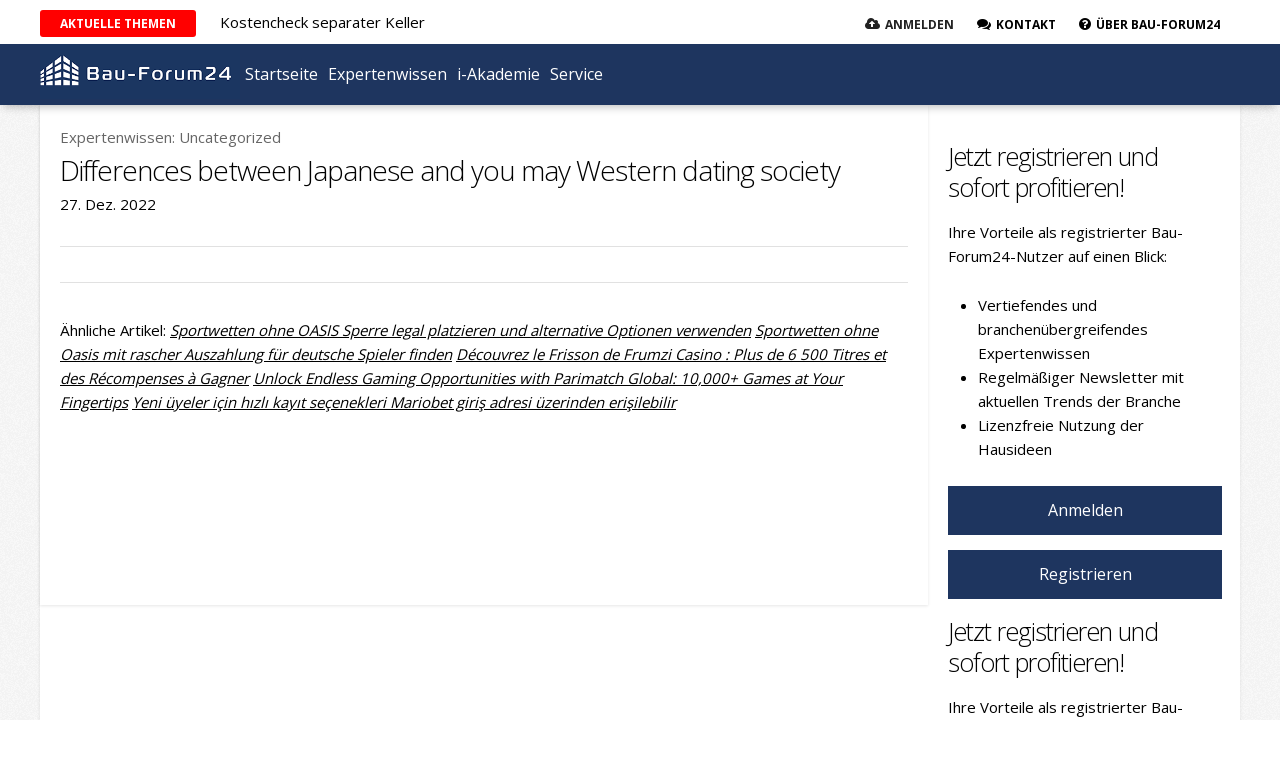

--- FILE ---
content_type: text/html; charset=UTF-8
request_url: https://bau-forum24.de/differences-between-japanese-and-you-may-western/
body_size: 33286
content:
<!DOCTYPE HTML>
<html lang="de-DE">
<head>
	<title>Differences between Japanese and you may Western dating society - Bau-Forum24</title>
	<meta http-equiv="Content-Type" content="text/html; charset=UTF-8" />
	<meta name="viewport" content="width=device-width, initial-scale=1.0">
	
	<link href='https://fonts.googleapis.com/css?family=Droid+Sans:400,700' rel='stylesheet' type='text/css'>
	<link href='https://fonts.googleapis.com/css?family=Open+Sans:400,300,700' rel='stylesheet' type='text/css'>
	
	<link rel="stylesheet" href="https://bau-forum24.de/wp-content/themes/bau-forum/style.css" type="text/css" media="screen">
	<link rel="stylesheet" href="https://bau-forum24.de/wp-content/themes/bau-forum/assets/css/skeleton.css" type="text/css" media="screen">
	<link rel="stylesheet" href="https://bau-forum24.de/wp-content/themes/bau-forum/assets/css/forms.css" type="text/css" media="screen">
	<link rel="stylesheet" href="https://bau-forum24.de/wp-content/themes/bau-forum/assets/fancybox/jquery.fancybox.css" type="text/css" media="screen">
	<link rel="stylesheet" href="https://bau-forum24.de/wp-content/themes/bau-forum/assets/css/normalize.css" type="text/css" media="screen">
	<link rel="stylesheet" href="https://bau-forum24.de/wp-content/themes/bau-forum/assets/owl-carousel/owl.carousel.css" type="text/css" media="screen">
	<link rel="stylesheet" href="https://bau-forum24.de/wp-content/themes/bau-forum/assets/fonts/font-awesome/css/font-awesome.css" type="text/css" media="screen">
	
	<script src="https://ajax.googleapis.com/ajax/libs/jquery/2.1.4/jquery.min.js"></script>
	
	<script src="https://bau-forum24.de/wp-content/themes/bau-forum/assets/js/scripts.js"></script>
	<script src="https://bau-forum24.de/wp-content/themes/bau-forum/assets/owl-carousel/owl.carousel.js"></script>
	<script src="https://bau-forum24.de/wp-content/themes/bau-forum/assets/fancybox/jquery.fancybox.js"></script>
	<script src="https://bau-forum24.de/wp-content/themes/bau-forum/assets/js/responsiveslides.js"></script>
	<script src="https://bau-forum24.de/wp-content/themes/bau-forum/assets/js/jquery.cycle2.min.js"></script>
	<script src="https://bau-forum24.de/wp-content/themes/bau-forum/assets/js/masonry.min.js"></script>
	
<meta name='robots' content='index, follow, max-image-preview:large, max-snippet:-1, max-video-preview:-1' />

	<!-- This site is optimized with the Yoast SEO plugin v20.8 - https://yoast.com/wordpress/plugins/seo/ -->
	<link rel="canonical" href="https://bau-forum24.de/differences-between-japanese-and-you-may-western/" />
	<meta property="og:locale" content="de_DE" />
	<meta property="og:type" content="article" />
	<meta property="og:title" content="Differences between Japanese and you may Western dating society - Bau-Forum24" />
	<meta property="og:description" content="Differences between Japanese and you may Western dating society For folks who`re also Western, Canadian, Uk, it ought to be okay on the best way to meet your regional lover`s mothers almost the first big date you understand each other. In a word, they isn`t one huge out of a period, rather a formal material. [&hellip;]" />
	<meta property="og:url" content="https://bau-forum24.de/differences-between-japanese-and-you-may-western/" />
	<meta property="og:site_name" content="Bau-Forum24" />
	<meta property="article:published_time" content="2022-12-27T23:37:39+00:00" />
	<meta property="article:modified_time" content="2022-12-27T23:40:19+00:00" />
	<meta name="author" content="admin" />
	<meta name="twitter:card" content="summary_large_image" />
	<meta name="twitter:label1" content="Verfasst von" />
	<meta name="twitter:data1" content="admin" />
	<meta name="twitter:label2" content="Geschätzte Lesezeit" />
	<meta name="twitter:data2" content="4 Minuten" />
	<script type="application/ld+json" class="yoast-schema-graph">{"@context":"https://schema.org","@graph":[{"@type":"WebPage","@id":"https://bau-forum24.de/differences-between-japanese-and-you-may-western/","url":"https://bau-forum24.de/differences-between-japanese-and-you-may-western/","name":"Differences between Japanese and you may Western dating society - Bau-Forum24","isPartOf":{"@id":"https://bau-forum24.de/#website"},"datePublished":"2022-12-27T23:37:39+00:00","dateModified":"2022-12-27T23:40:19+00:00","author":{"@id":"https://bau-forum24.de/#/schema/person/30af030ef7b176cb7e7d6c05acdbb8d1"},"breadcrumb":{"@id":"https://bau-forum24.de/differences-between-japanese-and-you-may-western/#breadcrumb"},"inLanguage":"de","potentialAction":[{"@type":"ReadAction","target":["https://bau-forum24.de/differences-between-japanese-and-you-may-western/"]}]},{"@type":"BreadcrumbList","@id":"https://bau-forum24.de/differences-between-japanese-and-you-may-western/#breadcrumb","itemListElement":[{"@type":"ListItem","position":1,"name":"Home","item":"https://bau-forum24.de/"},{"@type":"ListItem","position":2,"name":"Differences between Japanese and you may Western dating society"}]},{"@type":"WebSite","@id":"https://bau-forum24.de/#website","url":"https://bau-forum24.de/","name":"Bau-Forum24","description":"Ratgeber zum Bau, Kauf oder Verkauf von Immobilien","potentialAction":[{"@type":"SearchAction","target":{"@type":"EntryPoint","urlTemplate":"https://bau-forum24.de/?s={search_term_string}"},"query-input":"required name=search_term_string"}],"inLanguage":"de"},{"@type":"Person","@id":"https://bau-forum24.de/#/schema/person/30af030ef7b176cb7e7d6c05acdbb8d1","name":"admin","image":{"@type":"ImageObject","inLanguage":"de","@id":"https://bau-forum24.de/#/schema/person/image/","url":"https://secure.gravatar.com/avatar/a69b9b8ff6154e46ee1d4409f06059b9?s=96&d=mm&r=g","contentUrl":"https://secure.gravatar.com/avatar/a69b9b8ff6154e46ee1d4409f06059b9?s=96&d=mm&r=g","caption":"admin"},"url":"https://bau-forum24.de/author/admin/"}]}</script>
	<!-- / Yoast SEO plugin. -->


<link rel="alternate" type="application/rss+xml" title="Bau-Forum24 &raquo; Differences between Japanese and you may Western dating society-Kommentar-Feed" href="https://bau-forum24.de/differences-between-japanese-and-you-may-western/feed/" />
<script type="text/javascript">
window._wpemojiSettings = {"baseUrl":"https:\/\/s.w.org\/images\/core\/emoji\/14.0.0\/72x72\/","ext":".png","svgUrl":"https:\/\/s.w.org\/images\/core\/emoji\/14.0.0\/svg\/","svgExt":".svg","source":{"concatemoji":"https:\/\/bau-forum24.de\/wp-includes\/js\/wp-emoji-release.min.js?ver=6.2.8"}};
/*! This file is auto-generated */
!function(e,a,t){var n,r,o,i=a.createElement("canvas"),p=i.getContext&&i.getContext("2d");function s(e,t){p.clearRect(0,0,i.width,i.height),p.fillText(e,0,0);e=i.toDataURL();return p.clearRect(0,0,i.width,i.height),p.fillText(t,0,0),e===i.toDataURL()}function c(e){var t=a.createElement("script");t.src=e,t.defer=t.type="text/javascript",a.getElementsByTagName("head")[0].appendChild(t)}for(o=Array("flag","emoji"),t.supports={everything:!0,everythingExceptFlag:!0},r=0;r<o.length;r++)t.supports[o[r]]=function(e){if(p&&p.fillText)switch(p.textBaseline="top",p.font="600 32px Arial",e){case"flag":return s("\ud83c\udff3\ufe0f\u200d\u26a7\ufe0f","\ud83c\udff3\ufe0f\u200b\u26a7\ufe0f")?!1:!s("\ud83c\uddfa\ud83c\uddf3","\ud83c\uddfa\u200b\ud83c\uddf3")&&!s("\ud83c\udff4\udb40\udc67\udb40\udc62\udb40\udc65\udb40\udc6e\udb40\udc67\udb40\udc7f","\ud83c\udff4\u200b\udb40\udc67\u200b\udb40\udc62\u200b\udb40\udc65\u200b\udb40\udc6e\u200b\udb40\udc67\u200b\udb40\udc7f");case"emoji":return!s("\ud83e\udef1\ud83c\udffb\u200d\ud83e\udef2\ud83c\udfff","\ud83e\udef1\ud83c\udffb\u200b\ud83e\udef2\ud83c\udfff")}return!1}(o[r]),t.supports.everything=t.supports.everything&&t.supports[o[r]],"flag"!==o[r]&&(t.supports.everythingExceptFlag=t.supports.everythingExceptFlag&&t.supports[o[r]]);t.supports.everythingExceptFlag=t.supports.everythingExceptFlag&&!t.supports.flag,t.DOMReady=!1,t.readyCallback=function(){t.DOMReady=!0},t.supports.everything||(n=function(){t.readyCallback()},a.addEventListener?(a.addEventListener("DOMContentLoaded",n,!1),e.addEventListener("load",n,!1)):(e.attachEvent("onload",n),a.attachEvent("onreadystatechange",function(){"complete"===a.readyState&&t.readyCallback()})),(e=t.source||{}).concatemoji?c(e.concatemoji):e.wpemoji&&e.twemoji&&(c(e.twemoji),c(e.wpemoji)))}(window,document,window._wpemojiSettings);
</script>
<style type="text/css">
img.wp-smiley,
img.emoji {
	display: inline !important;
	border: none !important;
	box-shadow: none !important;
	height: 1em !important;
	width: 1em !important;
	margin: 0 0.07em !important;
	vertical-align: -0.1em !important;
	background: none !important;
	padding: 0 !important;
}
</style>
	<link rel='stylesheet' id='wp-block-library-css' href='https://bau-forum24.de/wp-includes/css/dist/block-library/style.min.css?ver=6.2.8' type='text/css' media='all' />
<link rel='stylesheet' id='classic-theme-styles-css' href='https://bau-forum24.de/wp-includes/css/classic-themes.min.css?ver=6.2.8' type='text/css' media='all' />
<style id='global-styles-inline-css' type='text/css'>
body{--wp--preset--color--black: #000000;--wp--preset--color--cyan-bluish-gray: #abb8c3;--wp--preset--color--white: #ffffff;--wp--preset--color--pale-pink: #f78da7;--wp--preset--color--vivid-red: #cf2e2e;--wp--preset--color--luminous-vivid-orange: #ff6900;--wp--preset--color--luminous-vivid-amber: #fcb900;--wp--preset--color--light-green-cyan: #7bdcb5;--wp--preset--color--vivid-green-cyan: #00d084;--wp--preset--color--pale-cyan-blue: #8ed1fc;--wp--preset--color--vivid-cyan-blue: #0693e3;--wp--preset--color--vivid-purple: #9b51e0;--wp--preset--gradient--vivid-cyan-blue-to-vivid-purple: linear-gradient(135deg,rgba(6,147,227,1) 0%,rgb(155,81,224) 100%);--wp--preset--gradient--light-green-cyan-to-vivid-green-cyan: linear-gradient(135deg,rgb(122,220,180) 0%,rgb(0,208,130) 100%);--wp--preset--gradient--luminous-vivid-amber-to-luminous-vivid-orange: linear-gradient(135deg,rgba(252,185,0,1) 0%,rgba(255,105,0,1) 100%);--wp--preset--gradient--luminous-vivid-orange-to-vivid-red: linear-gradient(135deg,rgba(255,105,0,1) 0%,rgb(207,46,46) 100%);--wp--preset--gradient--very-light-gray-to-cyan-bluish-gray: linear-gradient(135deg,rgb(238,238,238) 0%,rgb(169,184,195) 100%);--wp--preset--gradient--cool-to-warm-spectrum: linear-gradient(135deg,rgb(74,234,220) 0%,rgb(151,120,209) 20%,rgb(207,42,186) 40%,rgb(238,44,130) 60%,rgb(251,105,98) 80%,rgb(254,248,76) 100%);--wp--preset--gradient--blush-light-purple: linear-gradient(135deg,rgb(255,206,236) 0%,rgb(152,150,240) 100%);--wp--preset--gradient--blush-bordeaux: linear-gradient(135deg,rgb(254,205,165) 0%,rgb(254,45,45) 50%,rgb(107,0,62) 100%);--wp--preset--gradient--luminous-dusk: linear-gradient(135deg,rgb(255,203,112) 0%,rgb(199,81,192) 50%,rgb(65,88,208) 100%);--wp--preset--gradient--pale-ocean: linear-gradient(135deg,rgb(255,245,203) 0%,rgb(182,227,212) 50%,rgb(51,167,181) 100%);--wp--preset--gradient--electric-grass: linear-gradient(135deg,rgb(202,248,128) 0%,rgb(113,206,126) 100%);--wp--preset--gradient--midnight: linear-gradient(135deg,rgb(2,3,129) 0%,rgb(40,116,252) 100%);--wp--preset--duotone--dark-grayscale: url('#wp-duotone-dark-grayscale');--wp--preset--duotone--grayscale: url('#wp-duotone-grayscale');--wp--preset--duotone--purple-yellow: url('#wp-duotone-purple-yellow');--wp--preset--duotone--blue-red: url('#wp-duotone-blue-red');--wp--preset--duotone--midnight: url('#wp-duotone-midnight');--wp--preset--duotone--magenta-yellow: url('#wp-duotone-magenta-yellow');--wp--preset--duotone--purple-green: url('#wp-duotone-purple-green');--wp--preset--duotone--blue-orange: url('#wp-duotone-blue-orange');--wp--preset--font-size--small: 13px;--wp--preset--font-size--medium: 20px;--wp--preset--font-size--large: 36px;--wp--preset--font-size--x-large: 42px;--wp--preset--spacing--20: 0.44rem;--wp--preset--spacing--30: 0.67rem;--wp--preset--spacing--40: 1rem;--wp--preset--spacing--50: 1.5rem;--wp--preset--spacing--60: 2.25rem;--wp--preset--spacing--70: 3.38rem;--wp--preset--spacing--80: 5.06rem;--wp--preset--shadow--natural: 6px 6px 9px rgba(0, 0, 0, 0.2);--wp--preset--shadow--deep: 12px 12px 50px rgba(0, 0, 0, 0.4);--wp--preset--shadow--sharp: 6px 6px 0px rgba(0, 0, 0, 0.2);--wp--preset--shadow--outlined: 6px 6px 0px -3px rgba(255, 255, 255, 1), 6px 6px rgba(0, 0, 0, 1);--wp--preset--shadow--crisp: 6px 6px 0px rgba(0, 0, 0, 1);}:where(.is-layout-flex){gap: 0.5em;}body .is-layout-flow > .alignleft{float: left;margin-inline-start: 0;margin-inline-end: 2em;}body .is-layout-flow > .alignright{float: right;margin-inline-start: 2em;margin-inline-end: 0;}body .is-layout-flow > .aligncenter{margin-left: auto !important;margin-right: auto !important;}body .is-layout-constrained > .alignleft{float: left;margin-inline-start: 0;margin-inline-end: 2em;}body .is-layout-constrained > .alignright{float: right;margin-inline-start: 2em;margin-inline-end: 0;}body .is-layout-constrained > .aligncenter{margin-left: auto !important;margin-right: auto !important;}body .is-layout-constrained > :where(:not(.alignleft):not(.alignright):not(.alignfull)){max-width: var(--wp--style--global--content-size);margin-left: auto !important;margin-right: auto !important;}body .is-layout-constrained > .alignwide{max-width: var(--wp--style--global--wide-size);}body .is-layout-flex{display: flex;}body .is-layout-flex{flex-wrap: wrap;align-items: center;}body .is-layout-flex > *{margin: 0;}:where(.wp-block-columns.is-layout-flex){gap: 2em;}.has-black-color{color: var(--wp--preset--color--black) !important;}.has-cyan-bluish-gray-color{color: var(--wp--preset--color--cyan-bluish-gray) !important;}.has-white-color{color: var(--wp--preset--color--white) !important;}.has-pale-pink-color{color: var(--wp--preset--color--pale-pink) !important;}.has-vivid-red-color{color: var(--wp--preset--color--vivid-red) !important;}.has-luminous-vivid-orange-color{color: var(--wp--preset--color--luminous-vivid-orange) !important;}.has-luminous-vivid-amber-color{color: var(--wp--preset--color--luminous-vivid-amber) !important;}.has-light-green-cyan-color{color: var(--wp--preset--color--light-green-cyan) !important;}.has-vivid-green-cyan-color{color: var(--wp--preset--color--vivid-green-cyan) !important;}.has-pale-cyan-blue-color{color: var(--wp--preset--color--pale-cyan-blue) !important;}.has-vivid-cyan-blue-color{color: var(--wp--preset--color--vivid-cyan-blue) !important;}.has-vivid-purple-color{color: var(--wp--preset--color--vivid-purple) !important;}.has-black-background-color{background-color: var(--wp--preset--color--black) !important;}.has-cyan-bluish-gray-background-color{background-color: var(--wp--preset--color--cyan-bluish-gray) !important;}.has-white-background-color{background-color: var(--wp--preset--color--white) !important;}.has-pale-pink-background-color{background-color: var(--wp--preset--color--pale-pink) !important;}.has-vivid-red-background-color{background-color: var(--wp--preset--color--vivid-red) !important;}.has-luminous-vivid-orange-background-color{background-color: var(--wp--preset--color--luminous-vivid-orange) !important;}.has-luminous-vivid-amber-background-color{background-color: var(--wp--preset--color--luminous-vivid-amber) !important;}.has-light-green-cyan-background-color{background-color: var(--wp--preset--color--light-green-cyan) !important;}.has-vivid-green-cyan-background-color{background-color: var(--wp--preset--color--vivid-green-cyan) !important;}.has-pale-cyan-blue-background-color{background-color: var(--wp--preset--color--pale-cyan-blue) !important;}.has-vivid-cyan-blue-background-color{background-color: var(--wp--preset--color--vivid-cyan-blue) !important;}.has-vivid-purple-background-color{background-color: var(--wp--preset--color--vivid-purple) !important;}.has-black-border-color{border-color: var(--wp--preset--color--black) !important;}.has-cyan-bluish-gray-border-color{border-color: var(--wp--preset--color--cyan-bluish-gray) !important;}.has-white-border-color{border-color: var(--wp--preset--color--white) !important;}.has-pale-pink-border-color{border-color: var(--wp--preset--color--pale-pink) !important;}.has-vivid-red-border-color{border-color: var(--wp--preset--color--vivid-red) !important;}.has-luminous-vivid-orange-border-color{border-color: var(--wp--preset--color--luminous-vivid-orange) !important;}.has-luminous-vivid-amber-border-color{border-color: var(--wp--preset--color--luminous-vivid-amber) !important;}.has-light-green-cyan-border-color{border-color: var(--wp--preset--color--light-green-cyan) !important;}.has-vivid-green-cyan-border-color{border-color: var(--wp--preset--color--vivid-green-cyan) !important;}.has-pale-cyan-blue-border-color{border-color: var(--wp--preset--color--pale-cyan-blue) !important;}.has-vivid-cyan-blue-border-color{border-color: var(--wp--preset--color--vivid-cyan-blue) !important;}.has-vivid-purple-border-color{border-color: var(--wp--preset--color--vivid-purple) !important;}.has-vivid-cyan-blue-to-vivid-purple-gradient-background{background: var(--wp--preset--gradient--vivid-cyan-blue-to-vivid-purple) !important;}.has-light-green-cyan-to-vivid-green-cyan-gradient-background{background: var(--wp--preset--gradient--light-green-cyan-to-vivid-green-cyan) !important;}.has-luminous-vivid-amber-to-luminous-vivid-orange-gradient-background{background: var(--wp--preset--gradient--luminous-vivid-amber-to-luminous-vivid-orange) !important;}.has-luminous-vivid-orange-to-vivid-red-gradient-background{background: var(--wp--preset--gradient--luminous-vivid-orange-to-vivid-red) !important;}.has-very-light-gray-to-cyan-bluish-gray-gradient-background{background: var(--wp--preset--gradient--very-light-gray-to-cyan-bluish-gray) !important;}.has-cool-to-warm-spectrum-gradient-background{background: var(--wp--preset--gradient--cool-to-warm-spectrum) !important;}.has-blush-light-purple-gradient-background{background: var(--wp--preset--gradient--blush-light-purple) !important;}.has-blush-bordeaux-gradient-background{background: var(--wp--preset--gradient--blush-bordeaux) !important;}.has-luminous-dusk-gradient-background{background: var(--wp--preset--gradient--luminous-dusk) !important;}.has-pale-ocean-gradient-background{background: var(--wp--preset--gradient--pale-ocean) !important;}.has-electric-grass-gradient-background{background: var(--wp--preset--gradient--electric-grass) !important;}.has-midnight-gradient-background{background: var(--wp--preset--gradient--midnight) !important;}.has-small-font-size{font-size: var(--wp--preset--font-size--small) !important;}.has-medium-font-size{font-size: var(--wp--preset--font-size--medium) !important;}.has-large-font-size{font-size: var(--wp--preset--font-size--large) !important;}.has-x-large-font-size{font-size: var(--wp--preset--font-size--x-large) !important;}
.wp-block-navigation a:where(:not(.wp-element-button)){color: inherit;}
:where(.wp-block-columns.is-layout-flex){gap: 2em;}
.wp-block-pullquote{font-size: 1.5em;line-height: 1.6;}
</style>
<link rel='stylesheet' id='contact-form-7-css' href='https://bau-forum24.de/wp-content/plugins/contact-form-7/includes/css/styles.css?ver=5.7.7' type='text/css' media='all' />
<link rel='stylesheet' id='dashicons-css' href='https://bau-forum24.de/wp-includes/css/dashicons.min.css?ver=6.2.8' type='text/css' media='all' />
<link rel='stylesheet' id='mmenu-css' href='https://bau-forum24.de/wp-content/plugins/mmenu/css/mmenu.css?ver=2' type='text/css' media='all' />
<link rel='stylesheet' id='UserAccessManagerLoginForm-css' href='https://bau-forum24.de/wp-content/plugins/user-access-manager/assets/css/uamLoginForm.css?ver=2.2.22' type='text/css' media='screen' />
<link rel='stylesheet' id='wppb_stylesheet-css' href='https://bau-forum24.de/wp-content/plugins/profile-builder-pro/assets/css/style-front-end.css?ver=6.2.8' type='text/css' media='all' />
<script type='text/javascript' src='https://bau-forum24.de/wp-includes/js/jquery/jquery.min.js?ver=3.6.4' id='jquery-core-js'></script>
<script type='text/javascript' src='https://bau-forum24.de/wp-includes/js/jquery/jquery-migrate.min.js?ver=3.4.0' id='jquery-migrate-js'></script>
<script type='text/javascript' src='https://bau-forum24.de/wp-content/plugins/mmenu/js/mmenu.js?ver=2' id='mmenu-js'></script>
<link rel="https://api.w.org/" href="https://bau-forum24.de/wp-json/" /><link rel="alternate" type="application/json" href="https://bau-forum24.de/wp-json/wp/v2/posts/6314" /><link rel="EditURI" type="application/rsd+xml" title="RSD" href="https://bau-forum24.de/xmlrpc.php?rsd" />
<link rel="wlwmanifest" type="application/wlwmanifest+xml" href="https://bau-forum24.de/wp-includes/wlwmanifest.xml" />
<meta name="generator" content="WordPress 6.2.8" />
<link rel='shortlink' href='https://bau-forum24.de/?p=6314' />
<link rel="alternate" type="application/json+oembed" href="https://bau-forum24.de/wp-json/oembed/1.0/embed?url=https%3A%2F%2Fbau-forum24.de%2Fdifferences-between-japanese-and-you-may-western%2F" />
<link rel="alternate" type="text/xml+oembed" href="https://bau-forum24.de/wp-json/oembed/1.0/embed?url=https%3A%2F%2Fbau-forum24.de%2Fdifferences-between-japanese-and-you-may-western%2F&#038;format=xml" />

</head>
<body>
<div id="loginform" style="display: none;" class="form">

<form name="loginform" id="loginform" action="/wp-login.php" method="post">
<div class="input-group-right focus">
    <label>Ihre E-Mail-Adresse</label>
    <label for="user_login"><i class="icon-user-3"></i></label>
    <input type="text" name="log" id="user_login" maxlength="30" placeholder="E-Mail-Adresse">
</div>
    
<div class="input-group-right focus">
    <label>Ihr Kennwort</label>
    <label for="password"><i class="icon-key"></i></label>
    <input type="password" name="pwd" id="password" maxlength="10" placeholder="Kennwort">
</div>

<div class="checkbox-group">
    <div class="checkbox">
    <input type="checkbox" id="checkbox" value="forever" name="rememberme">
        <label for="checkbox"><span></span>Angemeldet bleiben</label>
    </div>
</div>

<a href="">Passwort vergessen</a>
<p class="login-submit">
        <input type="submit" name="wp-submit" id="wppb-submit" class="button" value="Anmelden">
        <input type="hidden" name="redirect_to" value="/index.php/anmelden/">
</p>
<p>Sie haben noch kein Benutzerkonto?</p>
<a href="/registrieren">Jetzt registrieren</a>
<input type="hidden" name="wppb_login" value="true"><input type="hidden" name="wppb_form_location" value="page"><input type="hidden" name="wppb_request_url" value="/index.php/anmelden/"><input type="hidden" name="wppb_lostpassword_url" value="">
</form>
</div>
<div class="header">
	<div class="container">
		<div class="row top-row">
			<div class="one-half column">
				<span class="top_category">Aktuelle Themen</span>
				<span class="top_beitrag">                                        <a href="https://bau-forum24.de/kostencheck-separater-keller/">Kostencheck separater Keller</a>
                                    </span>
				</div>
			<div class="one-half column">
				<div class="top_navigation">
					
					 <span class="login" href="#loginform">Anmelden</span>  
					<a href="/kontakt"><span class="contact">Kontakt</span></a>
					<a href="/bau-forum24"><span class="about_page">Über Bau-Forum24</span></a>
				</div>
			</div>
		</div>
	</div>
	<div class="nav_wrapper">
		<div class="container">

			<a href="/"><div class="logo"><img src="https://bau-forum24.de/wp-content/themes/bau-forum/assets/images/bau-forum24-logo.png"></div></a>
		
			<nav>
				<div id="menu-location-" class="menu-hauptmenu-container"><ul id="menu-hauptmenu" class="menu"><li id="menu-item-24" class="menu-item menu-item-type-post_type menu-item-object-page menu-item-home menu-item-24"><a href="https://bau-forum24.de/">Startseite</a></li>
<li id="menu-item-30" class="menu-item menu-item-type-taxonomy menu-item-object-category menu-item-30"><a href="https://bau-forum24.de/kategorie/expertenwissen/">Expertenwissen</a></li>
<li id="menu-item-4301" class="menu-item menu-item-type-post_type menu-item-object-page menu-item-4301"><a href="https://bau-forum24.de/i-akademie/">i-Akademie</a></li>
<li id="menu-item-19" class="menu-item menu-item-type-post_type menu-item-object-page menu-item-has-children menu-item-19"><a href="https://bau-forum24.de/service/">Service</a>
<ul class="sub-menu">
	<li id="menu-item-3751" class="menu-item menu-item-type-post_type menu-item-object-page menu-item-3751"><a href="https://bau-forum24.de/hausideen/">Hausideen</a></li>
	<li id="menu-item-22" class="menu-item menu-item-type-post_type menu-item-object-page menu-item-22"><a href="https://bau-forum24.de/grundrisse/">Grundrisse</a></li>
	<li id="menu-item-21" class="menu-item menu-item-type-post_type menu-item-object-page menu-item-21"><a href="https://bau-forum24.de/bildergalerie/">Bildergalerie</a></li>
	<li id="menu-item-20" class="menu-item menu-item-type-post_type menu-item-object-page menu-item-20"><a href="https://bau-forum24.de/adressen/">Adressen</a></li>
	<li id="menu-item-3836" class="menu-item menu-item-type-post_type menu-item-object-page menu-item-3836"><a href="https://bau-forum24.de/service/pruefung-des-zahlungsplans/">Prüfung des Zahlungsplans</a></li>
	<li id="menu-item-4120" class="menu-item menu-item-type-post_type menu-item-object-page menu-item-4120"><a href="https://bau-forum24.de/immobilie-privat-verkaufen/">Immobilie privat verkaufen</a></li>
	<li id="menu-item-3862" class="menu-item menu-item-type-post_type menu-item-object-page menu-item-3862"><a href="https://bau-forum24.de/anbietervergleich/">Anbietervergleich</a></li>
</ul>
</li>
</ul></div>			</nav>
		<div id="mobile-nav-toggle">Menu</div>
		</div>
	</div>
</div>
<div id="main">
	<div class="container">
		<div class="row">
			<div class="nine columns content_main post">
				 				    <div class="category_name">Expertenwissen: Uncategorized</div>
                    <h1>Differences between Japanese and you may Western dating society</h1>
					<div class="post_date">27. Dez. 2022</div>
															<hr>					
					
					

					<hr>
					<div class="tags"></div>
					<div class="tags">Ähnliche Artikel:
										<a href="https://bau-forum24.de/sportwetten-ohne-oasis-sperre-legal-platzieren-und-11/">Sportwetten ohne OASIS Sperre legal platzieren und alternative Optionen verwenden</a>
										<a href="https://bau-forum24.de/sportwetten-ohne-oasis-mit-rascher-auszahlung-fur/">Sportwetten ohne Oasis mit rascher Auszahlung für deutsche Spieler finden</a>
										<a href="https://bau-forum24.de/dcouvrez-le-frisson-de-frumzi-casino-plus-de-6-500/">Découvrez le Frisson de Frumzi Casino : Plus de 6 500 Titres et des Récompenses à Gagner</a>
										<a href="https://bau-forum24.de/unlock-endless-gaming-opportunities-with-parimatch/">Unlock Endless Gaming Opportunities with Parimatch Global: 10,000+ Games at Your Fingertips</a>
										<a href="https://bau-forum24.de/yeni-uyeler-icin-hizli-kayit-secenekleri-mariobet-giris-adresi-uzerinden-erisilebilir/">Yeni üyeler için hızlı kayıt seçenekleri Mariobet giriş adresi üzerinden erişilebilir</a>
														</div>                              
			</div>
			<div class="three columns content_right">                       
				<div id="text-3" class="widget widget_text"><h2 class="widgettitle">Jetzt registrieren und sofort profitieren!</h2>			<div class="textwidget"><p>Ihre Vorteile als registrierter Bau-Forum24-Nutzer auf einen Blick:</p>
<ul>
				<li>Vertiefendes und branchenübergreifendes Expertenwissen</li>
				<li>Regelmäßiger Newsletter mit aktuellen Trends der Branche</li>
				<li>Lizenzfreie Nutzung der Hausideen</li>
			</ul>
<a class="login button" href="#loginform">Anmelden</a>
<a class="button" href="/registrieren">Registrieren</a></div>
		</div><div id="text-2" class="widget widget_text">			<div class="textwidget">			<h2>Jetzt registrieren und sofort profitieren!</h2>
			<p>Ihre Vorteile als registrierter Bau-Forum24-Nutzer auf einen Blick:</p>
			<ul>
				<li>Vertiefendes und branchenübergreifendes Expertenwissen</li>
				<li>Regelmäßiger Newsletter mit aktuellen Trends der Branche</li>
				<li>Lizenzfreie Nutzung der Hausideen</li>
			</ul>
			<span class="left"><a class="login" href="#loginform">Anmelden</a></span>
			<span class="right"><a href="/registrieren">Registrieren</a></span></div>
		</div>			</div>
		</div>
	</div>
</div>
        


<div class="footer">


		<div class="container">
		<div class="row">
			<div class="twelve columns footer_nav">
				<div id="menu-location-" class="menu-hauptmenu-container"><ul id="menu-hauptmenu-1" class="menu"><li class="menu-item menu-item-type-post_type menu-item-object-page menu-item-home menu-item-24"><a href="https://bau-forum24.de/">Startseite</a></li>
<li class="menu-item menu-item-type-taxonomy menu-item-object-category menu-item-30"><a href="https://bau-forum24.de/kategorie/expertenwissen/">Expertenwissen</a></li>
<li class="menu-item menu-item-type-post_type menu-item-object-page menu-item-4301"><a href="https://bau-forum24.de/i-akademie/">i-Akademie</a></li>
<li class="menu-item menu-item-type-post_type menu-item-object-page menu-item-has-children menu-item-19"><a href="https://bau-forum24.de/service/">Service</a>
<ul class="sub-menu">
	<li class="menu-item menu-item-type-post_type menu-item-object-page menu-item-3751"><a href="https://bau-forum24.de/hausideen/">Hausideen</a></li>
	<li class="menu-item menu-item-type-post_type menu-item-object-page menu-item-22"><a href="https://bau-forum24.de/grundrisse/">Grundrisse</a></li>
	<li class="menu-item menu-item-type-post_type menu-item-object-page menu-item-21"><a href="https://bau-forum24.de/bildergalerie/">Bildergalerie</a></li>
	<li class="menu-item menu-item-type-post_type menu-item-object-page menu-item-20"><a href="https://bau-forum24.de/adressen/">Adressen</a></li>
	<li class="menu-item menu-item-type-post_type menu-item-object-page menu-item-3836"><a href="https://bau-forum24.de/service/pruefung-des-zahlungsplans/">Prüfung des Zahlungsplans</a></li>
	<li class="menu-item menu-item-type-post_type menu-item-object-page menu-item-4120"><a href="https://bau-forum24.de/immobilie-privat-verkaufen/">Immobilie privat verkaufen</a></li>
	<li class="menu-item menu-item-type-post_type menu-item-object-page menu-item-3862"><a href="https://bau-forum24.de/anbietervergleich/">Anbietervergleich</a></li>
</ul>
</li>
</ul></div>			</div>
		</div>
		<div class="row">
			<div class="twelve columns">
				<ul>		 
					<li><a href=https://bau-forum24.de/kategorie/expertenwissen/guter-rat-ist-nicht-teuer/>Guter Rat ist nicht teuer</a></li><li><a href=https://bau-forum24.de/kategorie/expertenwissen/wie-bauen-oder-kaufen/>Wege zum Ziel - Wie bauen oder kaufen</a></li><li><a href=https://bau-forum24.de/kategorie/expertenwissen/ratgeber-baugrundstueck/>Ratgeber Baugrundstück</a></li><li><a href=https://bau-forum24.de/kategorie/expertenwissen/konzept-und-planung/>Konzept und Planung</a></li><li><a href=https://bau-forum24.de/kategorie/expertenwissen/baukosten-und-bauablauf-im-griff/>Baukosten und Bauablauf im Griff</a></li><li><a href=https://bau-forum24.de/kategorie/expertenwissen/die-konstruktiven-elemente/>Die konstruktiven Elemente</a></li><li><a href=https://bau-forum24.de/kategorie/expertenwissen/vertragliche-festlegungen-darauf-kommt-es-an/>Vertragliche Festlegungen – Darauf kommt es an</a></li><li><a href=https://bau-forum24.de/kategorie/expertenwissen/geld-sparen-mit-eigenleistungen/>Geld sparen mit Eigenleistungen</a></li><li><a href=https://bau-forum24.de/kategorie/expertenwissen/entscheiden-und-bemustern/>Entscheiden und Bemustern</a></li><li><a href=https://bau-forum24.de/kategorie/expertenwissen/hohe-schule-der-baufinanzierung/>Hohe Schule der Baufinanzierung</a></li>   
				</ul>            
			</div>
		</div>
		<div class="row">
			<div class="copyright">
				&copy; Copyright Bau-Forum24 GmbH 2026			</div>
			<div class="legal">
				<ul>
					<li><a href="/kontakt">Kontakt</a></li>
					<li><a href="/agb">AGB</a></li>
					<li><a href="/datenschutz">Datenschutz</a></li>
					<li><a href="/impressum">Impressum</a></li>
				</ul>
			</div>
		</div>
	</div>
</div>
</body>
<script type='text/javascript' src='https://bau-forum24.de/wp-content/plugins/contact-form-7/includes/swv/js/index.js?ver=5.7.7' id='swv-js'></script>
<script type='text/javascript' id='contact-form-7-js-extra'>
/* <![CDATA[ */
var wpcf7 = {"api":{"root":"https:\/\/bau-forum24.de\/wp-json\/","namespace":"contact-form-7\/v1"},"cached":"1"};
/* ]]> */
</script>
<script type='text/javascript' src='https://bau-forum24.de/wp-content/plugins/contact-form-7/includes/js/index.js?ver=5.7.7' id='contact-form-7-js'></script>
<script type='text/javascript' src='https://bau-forum24.de/wp-content/plugins/profile-builder-pro//modules/user-listing/userlisting.js?ver=2.2.4' id='wppb-userlisting-js-js'></script>
</html>

--- FILE ---
content_type: text/javascript
request_url: https://bau-forum24.de/wp-content/plugins/profile-builder-pro//modules/user-listing/userlisting.js?ver=2.2.4
body_size: 443
content:
jQuery( function() {
    jQuery('.wppb-table .wppb-sorting').each( function() {
        $sortLink = jQuery(this).children('.sortLink');

        if( $sortLink.length > 0 ) {
            jQuery(this).append('<span class="wppb-sorting-default"></span>');

            if( $sortLink.hasClass('sort-asc') ) {
                $sortLink.siblings('.wppb-sorting-default').addClass('wppb-sorting-ascending');
            }

            if( $sortLink.hasClass('sort-desc') ) {
                $sortLink.siblings('.wppb-sorting-default').addClass('wppb-sorting-descending');
            }
        }
    });
});